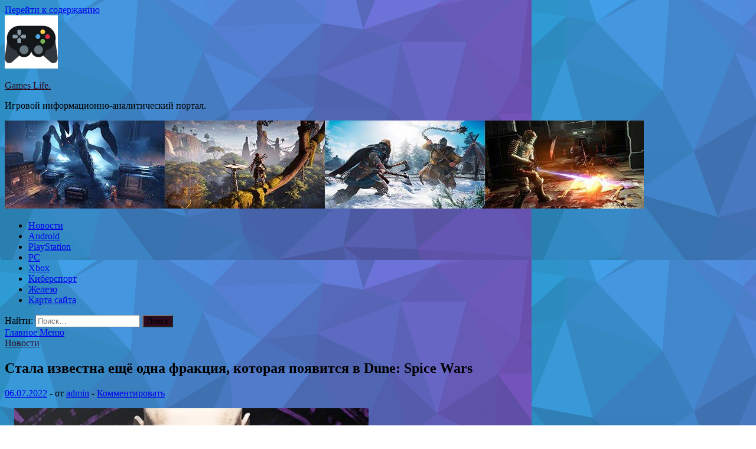

--- FILE ---
content_type: text/html; charset=UTF-8
request_url: http://liferp.ru/novosti/stala-izvestna-eshe-odna-frakciia-kotoraia-poiavitsia-v-dune-spice-wars.html
body_size: 13054
content:
<!DOCTYPE html>
<html lang="ru-RU">
<head>
<meta charset="UTF-8">
<meta name="viewport" content="width=device-width, initial-scale=1">
<link rel="profile" href="http://gmpg.org/xfn/11">

<title>Стала известна ещё одна фракция, которая появится в Dune: Spice Wars &#8212; Games Life.</title>
    <style>
        #wpadminbar #wp-admin-bar-p404_free_top_button .ab-icon:before {
            content: "\f103";
            color: red;
            top: 2px;
        }
    </style>
<meta name='robots' content='max-image-preview:large' />
	<style>img:is([sizes="auto" i], [sizes^="auto," i]) { contain-intrinsic-size: 3000px 1500px }</style>
	<link rel='dns-prefetch' href='//fonts.googleapis.com' />
<link rel='stylesheet' id='wp-block-library-css' href='http://liferp.ru/wp-includes/css/dist/block-library/style.min.css' type='text/css' media='all' />
<style id='classic-theme-styles-inline-css' type='text/css'>
/*! This file is auto-generated */
.wp-block-button__link{color:#fff;background-color:#32373c;border-radius:9999px;box-shadow:none;text-decoration:none;padding:calc(.667em + 2px) calc(1.333em + 2px);font-size:1.125em}.wp-block-file__button{background:#32373c;color:#fff;text-decoration:none}
</style>
<style id='global-styles-inline-css' type='text/css'>
:root{--wp--preset--aspect-ratio--square: 1;--wp--preset--aspect-ratio--4-3: 4/3;--wp--preset--aspect-ratio--3-4: 3/4;--wp--preset--aspect-ratio--3-2: 3/2;--wp--preset--aspect-ratio--2-3: 2/3;--wp--preset--aspect-ratio--16-9: 16/9;--wp--preset--aspect-ratio--9-16: 9/16;--wp--preset--color--black: #000000;--wp--preset--color--cyan-bluish-gray: #abb8c3;--wp--preset--color--white: #ffffff;--wp--preset--color--pale-pink: #f78da7;--wp--preset--color--vivid-red: #cf2e2e;--wp--preset--color--luminous-vivid-orange: #ff6900;--wp--preset--color--luminous-vivid-amber: #fcb900;--wp--preset--color--light-green-cyan: #7bdcb5;--wp--preset--color--vivid-green-cyan: #00d084;--wp--preset--color--pale-cyan-blue: #8ed1fc;--wp--preset--color--vivid-cyan-blue: #0693e3;--wp--preset--color--vivid-purple: #9b51e0;--wp--preset--gradient--vivid-cyan-blue-to-vivid-purple: linear-gradient(135deg,rgba(6,147,227,1) 0%,rgb(155,81,224) 100%);--wp--preset--gradient--light-green-cyan-to-vivid-green-cyan: linear-gradient(135deg,rgb(122,220,180) 0%,rgb(0,208,130) 100%);--wp--preset--gradient--luminous-vivid-amber-to-luminous-vivid-orange: linear-gradient(135deg,rgba(252,185,0,1) 0%,rgba(255,105,0,1) 100%);--wp--preset--gradient--luminous-vivid-orange-to-vivid-red: linear-gradient(135deg,rgba(255,105,0,1) 0%,rgb(207,46,46) 100%);--wp--preset--gradient--very-light-gray-to-cyan-bluish-gray: linear-gradient(135deg,rgb(238,238,238) 0%,rgb(169,184,195) 100%);--wp--preset--gradient--cool-to-warm-spectrum: linear-gradient(135deg,rgb(74,234,220) 0%,rgb(151,120,209) 20%,rgb(207,42,186) 40%,rgb(238,44,130) 60%,rgb(251,105,98) 80%,rgb(254,248,76) 100%);--wp--preset--gradient--blush-light-purple: linear-gradient(135deg,rgb(255,206,236) 0%,rgb(152,150,240) 100%);--wp--preset--gradient--blush-bordeaux: linear-gradient(135deg,rgb(254,205,165) 0%,rgb(254,45,45) 50%,rgb(107,0,62) 100%);--wp--preset--gradient--luminous-dusk: linear-gradient(135deg,rgb(255,203,112) 0%,rgb(199,81,192) 50%,rgb(65,88,208) 100%);--wp--preset--gradient--pale-ocean: linear-gradient(135deg,rgb(255,245,203) 0%,rgb(182,227,212) 50%,rgb(51,167,181) 100%);--wp--preset--gradient--electric-grass: linear-gradient(135deg,rgb(202,248,128) 0%,rgb(113,206,126) 100%);--wp--preset--gradient--midnight: linear-gradient(135deg,rgb(2,3,129) 0%,rgb(40,116,252) 100%);--wp--preset--font-size--small: 13px;--wp--preset--font-size--medium: 20px;--wp--preset--font-size--large: 36px;--wp--preset--font-size--x-large: 42px;--wp--preset--spacing--20: 0.44rem;--wp--preset--spacing--30: 0.67rem;--wp--preset--spacing--40: 1rem;--wp--preset--spacing--50: 1.5rem;--wp--preset--spacing--60: 2.25rem;--wp--preset--spacing--70: 3.38rem;--wp--preset--spacing--80: 5.06rem;--wp--preset--shadow--natural: 6px 6px 9px rgba(0, 0, 0, 0.2);--wp--preset--shadow--deep: 12px 12px 50px rgba(0, 0, 0, 0.4);--wp--preset--shadow--sharp: 6px 6px 0px rgba(0, 0, 0, 0.2);--wp--preset--shadow--outlined: 6px 6px 0px -3px rgba(255, 255, 255, 1), 6px 6px rgba(0, 0, 0, 1);--wp--preset--shadow--crisp: 6px 6px 0px rgba(0, 0, 0, 1);}:where(.is-layout-flex){gap: 0.5em;}:where(.is-layout-grid){gap: 0.5em;}body .is-layout-flex{display: flex;}.is-layout-flex{flex-wrap: wrap;align-items: center;}.is-layout-flex > :is(*, div){margin: 0;}body .is-layout-grid{display: grid;}.is-layout-grid > :is(*, div){margin: 0;}:where(.wp-block-columns.is-layout-flex){gap: 2em;}:where(.wp-block-columns.is-layout-grid){gap: 2em;}:where(.wp-block-post-template.is-layout-flex){gap: 1.25em;}:where(.wp-block-post-template.is-layout-grid){gap: 1.25em;}.has-black-color{color: var(--wp--preset--color--black) !important;}.has-cyan-bluish-gray-color{color: var(--wp--preset--color--cyan-bluish-gray) !important;}.has-white-color{color: var(--wp--preset--color--white) !important;}.has-pale-pink-color{color: var(--wp--preset--color--pale-pink) !important;}.has-vivid-red-color{color: var(--wp--preset--color--vivid-red) !important;}.has-luminous-vivid-orange-color{color: var(--wp--preset--color--luminous-vivid-orange) !important;}.has-luminous-vivid-amber-color{color: var(--wp--preset--color--luminous-vivid-amber) !important;}.has-light-green-cyan-color{color: var(--wp--preset--color--light-green-cyan) !important;}.has-vivid-green-cyan-color{color: var(--wp--preset--color--vivid-green-cyan) !important;}.has-pale-cyan-blue-color{color: var(--wp--preset--color--pale-cyan-blue) !important;}.has-vivid-cyan-blue-color{color: var(--wp--preset--color--vivid-cyan-blue) !important;}.has-vivid-purple-color{color: var(--wp--preset--color--vivid-purple) !important;}.has-black-background-color{background-color: var(--wp--preset--color--black) !important;}.has-cyan-bluish-gray-background-color{background-color: var(--wp--preset--color--cyan-bluish-gray) !important;}.has-white-background-color{background-color: var(--wp--preset--color--white) !important;}.has-pale-pink-background-color{background-color: var(--wp--preset--color--pale-pink) !important;}.has-vivid-red-background-color{background-color: var(--wp--preset--color--vivid-red) !important;}.has-luminous-vivid-orange-background-color{background-color: var(--wp--preset--color--luminous-vivid-orange) !important;}.has-luminous-vivid-amber-background-color{background-color: var(--wp--preset--color--luminous-vivid-amber) !important;}.has-light-green-cyan-background-color{background-color: var(--wp--preset--color--light-green-cyan) !important;}.has-vivid-green-cyan-background-color{background-color: var(--wp--preset--color--vivid-green-cyan) !important;}.has-pale-cyan-blue-background-color{background-color: var(--wp--preset--color--pale-cyan-blue) !important;}.has-vivid-cyan-blue-background-color{background-color: var(--wp--preset--color--vivid-cyan-blue) !important;}.has-vivid-purple-background-color{background-color: var(--wp--preset--color--vivid-purple) !important;}.has-black-border-color{border-color: var(--wp--preset--color--black) !important;}.has-cyan-bluish-gray-border-color{border-color: var(--wp--preset--color--cyan-bluish-gray) !important;}.has-white-border-color{border-color: var(--wp--preset--color--white) !important;}.has-pale-pink-border-color{border-color: var(--wp--preset--color--pale-pink) !important;}.has-vivid-red-border-color{border-color: var(--wp--preset--color--vivid-red) !important;}.has-luminous-vivid-orange-border-color{border-color: var(--wp--preset--color--luminous-vivid-orange) !important;}.has-luminous-vivid-amber-border-color{border-color: var(--wp--preset--color--luminous-vivid-amber) !important;}.has-light-green-cyan-border-color{border-color: var(--wp--preset--color--light-green-cyan) !important;}.has-vivid-green-cyan-border-color{border-color: var(--wp--preset--color--vivid-green-cyan) !important;}.has-pale-cyan-blue-border-color{border-color: var(--wp--preset--color--pale-cyan-blue) !important;}.has-vivid-cyan-blue-border-color{border-color: var(--wp--preset--color--vivid-cyan-blue) !important;}.has-vivid-purple-border-color{border-color: var(--wp--preset--color--vivid-purple) !important;}.has-vivid-cyan-blue-to-vivid-purple-gradient-background{background: var(--wp--preset--gradient--vivid-cyan-blue-to-vivid-purple) !important;}.has-light-green-cyan-to-vivid-green-cyan-gradient-background{background: var(--wp--preset--gradient--light-green-cyan-to-vivid-green-cyan) !important;}.has-luminous-vivid-amber-to-luminous-vivid-orange-gradient-background{background: var(--wp--preset--gradient--luminous-vivid-amber-to-luminous-vivid-orange) !important;}.has-luminous-vivid-orange-to-vivid-red-gradient-background{background: var(--wp--preset--gradient--luminous-vivid-orange-to-vivid-red) !important;}.has-very-light-gray-to-cyan-bluish-gray-gradient-background{background: var(--wp--preset--gradient--very-light-gray-to-cyan-bluish-gray) !important;}.has-cool-to-warm-spectrum-gradient-background{background: var(--wp--preset--gradient--cool-to-warm-spectrum) !important;}.has-blush-light-purple-gradient-background{background: var(--wp--preset--gradient--blush-light-purple) !important;}.has-blush-bordeaux-gradient-background{background: var(--wp--preset--gradient--blush-bordeaux) !important;}.has-luminous-dusk-gradient-background{background: var(--wp--preset--gradient--luminous-dusk) !important;}.has-pale-ocean-gradient-background{background: var(--wp--preset--gradient--pale-ocean) !important;}.has-electric-grass-gradient-background{background: var(--wp--preset--gradient--electric-grass) !important;}.has-midnight-gradient-background{background: var(--wp--preset--gradient--midnight) !important;}.has-small-font-size{font-size: var(--wp--preset--font-size--small) !important;}.has-medium-font-size{font-size: var(--wp--preset--font-size--medium) !important;}.has-large-font-size{font-size: var(--wp--preset--font-size--large) !important;}.has-x-large-font-size{font-size: var(--wp--preset--font-size--x-large) !important;}
:where(.wp-block-post-template.is-layout-flex){gap: 1.25em;}:where(.wp-block-post-template.is-layout-grid){gap: 1.25em;}
:where(.wp-block-columns.is-layout-flex){gap: 2em;}:where(.wp-block-columns.is-layout-grid){gap: 2em;}
:root :where(.wp-block-pullquote){font-size: 1.5em;line-height: 1.6;}
</style>
<link rel='stylesheet' id='hitmag-style-css' href='http://liferp.ru/wp-content/themes/hitmag/style.css' type='text/css' media='all' />
<link rel='stylesheet' id='jquery-flexslider-css' href='http://liferp.ru/wp-content/themes/hitmag/css/flexslider.css' type='text/css' media='screen' />
<link rel='stylesheet' id='jquery-magnific-popup-css' href='http://liferp.ru/wp-content/themes/hitmag/css/magnific-popup.css' type='text/css' media='all' />
<script type="text/javascript" src="http://liferp.ru/wp-includes/js/jquery/jquery.min.js" id="jquery-core-js"></script>
<script type="text/javascript" src="http://liferp.ru/wp-includes/js/jquery/jquery-migrate.min.js" id="jquery-migrate-js"></script>
<!--[if lt IE 9]>
<script type="text/javascript" src="http://liferp.ru/wp-content/themes/hitmag/js/html5shiv.min.js" id="html5shiv-js"></script>
<![endif]-->
<script type="text/javascript" id="wp-disable-css-lazy-load-js-extra">
/* <![CDATA[ */
var WpDisableAsyncLinks = {"wp-disable-font-awesome":"http:\/\/liferp.ru\/wp-content\/themes\/hitmag\/css\/font-awesome.min.css","wp-disable-google-fonts":"\/\/fonts.googleapis.com\/css?family=Ubuntu:400,500,700|Lato:400,700,400italic,700italic|Open%20Sans:400,400italic,700&subset=latin,latin-ext"};
/* ]]> */
</script>
<script type="text/javascript" src="http://liferp.ru/wp-content/plugins/wp-disable/js/css-lazy-load.min.js" id="wp-disable-css-lazy-load-js"></script>
<link rel="canonical" href="http://liferp.ru/novosti/stala-izvestna-eshe-odna-frakciia-kotoraia-poiavitsia-v-dune-spice-wars.html" />
<link rel="alternate" title="oEmbed (JSON)" type="application/json+oembed" href="http://liferp.ru/wp-json/oembed/1.0/embed?url=http%3A%2F%2Fliferp.ru%2Fnovosti%2Fstala-izvestna-eshe-odna-frakciia-kotoraia-poiavitsia-v-dune-spice-wars.html" />
<link rel="alternate" title="oEmbed (XML)" type="text/xml+oembed" href="http://liferp.ru/wp-json/oembed/1.0/embed?url=http%3A%2F%2Fliferp.ru%2Fnovosti%2Fstala-izvestna-eshe-odna-frakciia-kotoraia-poiavitsia-v-dune-spice-wars.html&#038;format=xml" />
		<style type="text/css">
			
			button,
			input[type="button"],
			input[type="reset"],
			input[type="submit"] {
				background: #2D0B1E;
			}

            .th-readmore {
                background: #2D0B1E;
            }           

            a:hover {
                color: #2D0B1E;
            } 

            .main-navigation a:hover {
                background-color: #2D0B1E;
            }

            .main-navigation .current_page_item > a,
            .main-navigation .current-menu-item > a,
            .main-navigation .current_page_ancestor > a,
            .main-navigation .current-menu-ancestor > a {
                background-color: #2D0B1E;
            }

            .post-navigation .post-title:hover {
                color: #2D0B1E;
            }

            .top-navigation a:hover {
                color: #2D0B1E;
            }

            .top-navigation ul ul a:hover {
                background: #2D0B1E;
            }

            #top-nav-button:hover {
                color: #2D0B1E;
            }

            .responsive-mainnav li a:hover,
            .responsive-topnav li a:hover {
                background: #2D0B1E;
            }

            #hm-search-form .search-form .search-submit {
                background-color: #2D0B1E;
            }

            .nav-links .current {
                background: #2D0B1E;
            }

            .widget-title {
                border-bottom: 2px solid #2D0B1E;
            }

            .footer-widget-title {
                border-bottom: 2px solid #2D0B1E;
            }

            .widget-area a:hover {
                color: #2D0B1E;
            }

            .footer-widget-area a:hover {
                color: #2D0B1E;
            }

            .site-info a:hover {
                color: #2D0B1E;
            }

            .search-form .search-submit {
                background: #2D0B1E;
            }

            .hmb-entry-title a:hover {
                color: #2D0B1E;
            }

            .hmb-entry-meta a:hover,
            .hms-meta a:hover {
                color: #2D0B1E;
            }

            .hms-title a:hover {
                color: #2D0B1E;
            }

            .hmw-grid-post .post-title a:hover {
                color: #2D0B1E;
            }

            .footer-widget-area .hmw-grid-post .post-title a:hover,
            .footer-widget-area .hmb-entry-title a:hover,
            .footer-widget-area .hms-title a:hover {
                color: #2D0B1E;
            }

            .hm-tabs-wdt .ui-state-active {
                border-bottom: 2px solid #2D0B1E;
            }

            a.hm-viewall {
                background: #2D0B1E;
            }

            #hitmag-tags a,
            .widget_tag_cloud .tagcloud a {
                background: #2D0B1E;
            }

            .site-title a {
                color: #2D0B1E;
            }

            .hitmag-post .entry-title a:hover {
                color: #2D0B1E;
            }

            .hitmag-post .entry-meta a:hover {
                color: #2D0B1E;
            }

            .cat-links a {
                color: #2D0B1E;
            }

            .hitmag-single .entry-meta a:hover {
                color: #2D0B1E;
            }

            .hitmag-single .author a:hover {
                color: #2D0B1E;
            }

            .hm-author-content .author-posts-link {
                color: #2D0B1E;
            }

            .hm-tags-links a:hover {
                background: #2D0B1E;
            }

            .hm-tagged {
                background: #2D0B1E;
            }

            .hm-edit-link a.post-edit-link {
                background: #2D0B1E;
            }

            .arc-page-title {
                border-bottom: 2px solid #2D0B1E;
            }

            .srch-page-title {
                border-bottom: 2px solid #2D0B1E;
            }

            .hm-slider-details .cat-links {
                background: #2D0B1E;
            }

            .hm-rel-post .post-title a:hover {
                color: #2D0B1E;
            }

            .comment-author a {
                color: #2D0B1E;
            }

            .comment-metadata a:hover,
            .comment-metadata a:focus,
            .pingback .comment-edit-link:hover,
            .pingback .comment-edit-link:focus {
                color: #2D0B1E;
            }

            .comment-reply-link:hover,
            .comment-reply-link:focus {
                background: #2D0B1E;
            }

            .required {
                color: #2D0B1E;
            }

            .comment-reply-title small a:before {
                color: #2D0B1E;
            }		</style>
	<link rel="pingback" href="http://liferp.ru/xmlrpc.php">
<meta name="description" content="©                                    Стало известно, что следующая фракция Dune: Spice Wars — это Дом Коррино, возглавляемый са">
<style type="text/css" id="custom-background-css">
body.custom-background { background-image: url("http://liferp.ru/wp-content/uploads/2022/07/1533326959_low-poly-background-generator-min.png"); background-position: left top; background-size: auto; background-repeat: repeat; background-attachment: scroll; }
</style>
	<link rel="icon" href="http://liferp.ru/wp-content/uploads/2022/07/igri2-150x150.png" sizes="32x32" />
<link rel="icon" href="http://liferp.ru/wp-content/uploads/2022/07/igri2-e1656735332247.png" sizes="192x192" />
<link rel="apple-touch-icon" href="http://liferp.ru/wp-content/uploads/2022/07/igri2-e1656735332247.png" />
<meta name="msapplication-TileImage" content="http://liferp.ru/wp-content/uploads/2022/07/igri2-e1656735332247.png" />
<link rel="alternate" type="application/rss+xml" title="RSS" href="http://liferp.ru/rsslatest.xml" /></head>

<body class="wp-singular post-template-default single single-post postid-704 single-format-standard custom-background wp-custom-logo wp-theme-hitmag th-right-sidebar">

<div id="page" class="site hitmag-wrapper">
	<a class="skip-link screen-reader-text" href="#content">Перейти к содержанию</a>

	<header id="masthead" class="site-header" role="banner">
		
		
		<div class="header-main-area">
			<div class="hm-container">
			<div class="site-branding">
				<div class="site-branding-content">
					<div class="hm-logo">
						<a href="http://liferp.ru/" class="custom-logo-link" rel="home"><img width="90" height="90" src="http://liferp.ru/wp-content/uploads/2022/07/igri2-e1656735332247.png" class="custom-logo" alt="Games Life." decoding="async" /></a>					</div><!-- .hm-logo -->

					<div class="hm-site-title">
													<p class="site-title"><a href="http://liferp.ru/" rel="home">Games Life.</a></p>
													<p class="site-description">Игровой информационно-аналитический портал.</p>
											</div><!-- .hm-site-title -->
				</div><!-- .site-branding-content -->
			</div><!-- .site-branding -->

						</div><!-- .hm-container -->
		</div><!-- .header-main-area -->

		<div class="hm-header-image"><img src="http://liferp.ru/wp-content/uploads/2022/07/games_life_croped.jpg" height="149" width="1082" alt="" /></div>
		<div class="hm-nav-container">
			<nav id="site-navigation" class="main-navigation" role="navigation">
				<div class="hm-container">
				<div class="menu-glavnoe-menyu-container"><ul id="primary-menu" class="menu"><li id="menu-item-82" class="menu-item menu-item-type-taxonomy menu-item-object-category current-post-ancestor current-menu-parent current-post-parent menu-item-82"><a href="http://liferp.ru/category/novosti">Новости</a></li>
<li id="menu-item-85" class="menu-item menu-item-type-taxonomy menu-item-object-category menu-item-85"><a href="http://liferp.ru/category/android">Android</a></li>
<li id="menu-item-79" class="menu-item menu-item-type-taxonomy menu-item-object-category menu-item-79"><a href="http://liferp.ru/category/playstation">PlayStation</a></li>
<li id="menu-item-84" class="menu-item menu-item-type-taxonomy menu-item-object-category menu-item-84"><a href="http://liferp.ru/category/pc">PC</a></li>
<li id="menu-item-80" class="menu-item menu-item-type-taxonomy menu-item-object-category menu-item-80"><a href="http://liferp.ru/category/xbox">Xbox</a></li>
<li id="menu-item-83" class="menu-item menu-item-type-taxonomy menu-item-object-category menu-item-83"><a href="http://liferp.ru/category/kibersport">Киберспорт</a></li>
<li id="menu-item-81" class="menu-item menu-item-type-taxonomy menu-item-object-category menu-item-81"><a href="http://liferp.ru/category/zhelezo">Железо</a></li>
<li id="menu-item-86" class="menu-item menu-item-type-post_type menu-item-object-page menu-item-86"><a href="http://liferp.ru/karta-sajta">Карта сайта</a></li>
</ul></div>
									<div class="hm-search-button-icon"></div>
					<div class="hm-search-box-container">
						<div class="hm-search-box">
							<form role="search" method="get" class="search-form" action="http://liferp.ru/">
				<label>
					<span class="screen-reader-text">Найти:</span>
					<input type="search" class="search-field" placeholder="Поиск&hellip;" value="" name="s" />
				</label>
				<input type="submit" class="search-submit" value="Поиск" />
			</form>						</div><!-- th-search-box -->
					</div><!-- .th-search-box-container -->
								</div><!-- .hm-container -->
			</nav><!-- #site-navigation -->
			<a href="#" class="navbutton" id="main-nav-button">Главное Меню</a>
			<div class="responsive-mainnav"></div>
		</div><!-- .hm-nav-container -->

		
	</header><!-- #masthead -->

	<div id="content" class="site-content">
		<div class="hm-container">

	<div id="primary" class="content-area">
		<main id="main" class="site-main" role="main">

		
<article id="post-704" class="hitmag-single post-704 post type-post status-publish format-standard has-post-thumbnail hentry category-novosti tag-igrovye-novosti">
	<header class="entry-header">
		<div class="cat-links"><a href="http://liferp.ru/category/novosti" rel="category tag">Новости</a></div><h1 class="entry-title">Стала известна ещё одна фракция, которая появится в Dune: Spice Wars</h1>		<div class="entry-meta">
			<span class="posted-on"><a href="http://liferp.ru/novosti/stala-izvestna-eshe-odna-frakciia-kotoraia-poiavitsia-v-dune-spice-wars.html" rel="bookmark"><time class="entry-date published updated" datetime="2022-07-06T00:50:07+03:00">06.07.2022</time></a></span><span class="meta-sep"> - </span><span class="byline"> от <span class="author vcard"><a class="url fn n" href="http://liferp.ru/author/admin">admin</a></span></span><span class="meta-sep"> - </span><span class="comments-link"><a href="http://liferp.ru/novosti/stala-izvestna-eshe-odna-frakciia-kotoraia-poiavitsia-v-dune-spice-wars.html#respond">Комментировать</a></span>		</div><!-- .entry-meta -->
		
	</header><!-- .entry-header -->
	
	

	<div class="entry-content">
		<p>©                                   <img decoding="async" alt="Стала известна ещё одна фракция, которая появится в Dune: Spice Wars" src="/wp-content/uploads/2022/07/stala-izvestna-eshhjo-odna-frakcija-kotoraja-pojavitsja-v-dune-spice-wars-07f34dd.webp" class="aligncenter" /> </p>
<p>Стало известно, что следующая фракция Dune: Spice Wars — это Дом Коррино, возглавляемый самим падишахом-императором Шаддамом IV — до его появления в фильме «Дюна: Часть 2». Дом Коррино — пятая фракция, добавленная в стратегическую игру, и, возможно, <span id="more-704"></span>последняя, ​​пока Dune не выйдет из раннего доступа.</p>
<p>Дом Коррино кажется могущественной фракцией, которую возглавляет сам Император вместе со своими элитными воинами-сардаукарами — фанатичными солдатами, показанными в фильме. Дом Коррино получает налоги и взятки от других фракций, но должен расплачиваться с Космической гильдией и обеспечивать счастье Ландсраада, иначе империя может развалиться.</p>
<p>По словам разработчика Shiro Games, Дом Коррино появится вместе с обновлением для Dune: Spice Wars с «<em>рядом других улучшений и мелких функций</em>» для игры. Команда раскроет более подробную информацию об имперской фракции на Gamescom в конце августа, так что маловероятно, что обновление выйдет раньше.</p>
<p>                                                                                                       ПК                                                                   Обновления                                                                                                                                                                                   34</p>
<p>Источник: <a href="https://www.playground.ru/dune_spice_wars/news/stala_izvestna_eschyo_odna_fraktsiya_kotoraya_poyavitsya_v_dune_spice_wars-1219075" rel="nofollow noopener" target="_blank">playground.ru</a> </p>
	</div><!-- .entry-content -->

	<footer class="entry-footer">
		<span class="hm-tags-links"><span class="hm-tagged">Метки</span><a href="http://liferp.ru/tag/igrovye-novosti" rel="tag">Игровые новости</a></span>	</footer><!-- .entry-footer -->
</article><!-- #post-## -->

    <div class="hm-related-posts">
    
    <div class="wt-container">
        <h4 class="widget-title">Похожие записи</h4>
    </div>

    <div class="hmrp-container">

        
                <div class="hm-rel-post">
                    <a href="http://liferp.ru/novosti/sravnenie-grafiki-stray-na-pk-steam-deck-ps5-ps4.html" rel="bookmark" title="Сравнение графики Stray на ПК, Steam Deck, PS5, PS4">
                        <img width="348" height="215" src="http://liferp.ru/wp-content/uploads/2022/07/sravnenie-grafiki-stray-na-pk-steam-deck-ps5-ps4-f784624-348x215.png" class="attachment-hitmag-grid size-hitmag-grid wp-post-image" alt="" decoding="async" fetchpriority="high" />                    </a>
                    <h3 class="post-title">
                        <a href="http://liferp.ru/novosti/sravnenie-grafiki-stray-na-pk-steam-deck-ps5-ps4.html" rel="bookmark" title="Сравнение графики Stray на ПК, Steam Deck, PS5, PS4">
                            Сравнение графики Stray на ПК, Steam Deck, PS5, PS4                        </a>
                    </h3>
                    <p class="hms-meta"><time class="entry-date published updated" datetime="2022-07-20T14:50:09+03:00">20.07.2022</time></p>
                </div>
            
            
                <div class="hm-rel-post">
                    <a href="http://liferp.ru/novosti/ytechka-odna-iz-vstypitelnyh-scen-i-novye-skrinshoty-the-last-of-us-part-1-poiavilis-v-seti.html" rel="bookmark" title="Утечка: Одна из вступительных сцен и новые скриншоты The Last of Us: Part 1 появились в сети">
                        <img width="348" height="215" src="http://liferp.ru/wp-content/uploads/2022/07/utechka-odna-iz-vstupitelnyh-scen-i-novye-skrinshoty-the-last-of-us-part-1-pojavilis-v-seti-4cec360-348x215.jpg" class="attachment-hitmag-grid size-hitmag-grid wp-post-image" alt="" decoding="async" />                    </a>
                    <h3 class="post-title">
                        <a href="http://liferp.ru/novosti/ytechka-odna-iz-vstypitelnyh-scen-i-novye-skrinshoty-the-last-of-us-part-1-poiavilis-v-seti.html" rel="bookmark" title="Утечка: Одна из вступительных сцен и новые скриншоты The Last of Us: Part 1 появились в сети">
                            Утечка: Одна из вступительных сцен и новые скриншоты The Last of Us: Part 1 появились в сети                        </a>
                    </h3>
                    <p class="hms-meta"><time class="entry-date published updated" datetime="2022-07-20T14:50:05+03:00">20.07.2022</time></p>
                </div>
            
            
                <div class="hm-rel-post">
                    <a href="http://liferp.ru/novosti/realnym-koshkam-toje-nravitsia-stray.html" rel="bookmark" title="Реальным кошкам тоже нравится Stray">
                        <img width="348" height="215" src="http://liferp.ru/wp-content/uploads/2022/07/realnym-koshkam-tozhe-nravitsja-stray-ea3e980-348x215.webp" class="attachment-hitmag-grid size-hitmag-grid wp-post-image" alt="" decoding="async" />                    </a>
                    <h3 class="post-title">
                        <a href="http://liferp.ru/novosti/realnym-koshkam-toje-nravitsia-stray.html" rel="bookmark" title="Реальным кошкам тоже нравится Stray">
                            Реальным кошкам тоже нравится Stray                        </a>
                    </h3>
                    <p class="hms-meta"><time class="entry-date published updated" datetime="2022-07-20T14:50:03+03:00">20.07.2022</time></p>
                </div>
            
            
    </div>
    </div>

    
	<nav class="navigation post-navigation" aria-label="Записи">
		<h2 class="screen-reader-text">Навигация по записям</h2>
		<div class="nav-links"><div class="nav-previous"><a href="http://liferp.ru/novosti/poklonniki-red-dead-redemption-2-planiryut-pohorony-red-dead-online.html" rel="prev"><span class="meta-nav" aria-hidden="true">Предыдущая запись</span> <span class="post-title">Поклонники Red Dead Redemption 2 планируют похороны Red Dead Online</span></a></div><div class="nav-next"><a href="http://liferp.ru/playstation/ego-vozdushestvo-majkl-dzhordan-stanet-zvezdoj-oblozhki-dvux-specialnyx-izdanij-nba-2k23-trejler.html" rel="next"><span class="meta-nav" aria-hidden="true">Следующая запись</span> <span class="post-title">&#171;Его Воздушество&#187; Майкл Джордан станет звездой обложки двух специальных изданий NBA 2K23 — трейлер</span></a></div></div>
	</nav><div class="hm-authorbox">

    <div class="hm-author-img">
        <img alt='' src='https://secure.gravatar.com/avatar/5fdb85cac86e45de2473cae2fb150b8501f466c267d3d07ed0727a97153d5b64?s=100&#038;d=mm&#038;r=g' srcset='https://secure.gravatar.com/avatar/5fdb85cac86e45de2473cae2fb150b8501f466c267d3d07ed0727a97153d5b64?s=200&#038;d=mm&#038;r=g 2x' class='avatar avatar-100 photo' height='100' width='100' loading='lazy' decoding='async'/>    </div>

    <div class="hm-author-content">
        <h4 class="author-name">Автор admin</h4>
        <p class="author-description"></p>
        <a class="author-posts-link" href="http://liferp.ru/author/admin" title="admin">
            Просмотр всех записей admin &rarr;        </a>
    </div>

</div>
		</main><!-- #main -->
	</div><!-- #primary -->

﻿
<p></p>
<p>


<aside id="secondary" class="widget-area" role="complementary">
	<section id="search-2" class="widget widget_search"><h4 class="widget-title">Поиск</h4><form role="search" method="get" class="search-form" action="http://liferp.ru/">
				<label>
					<span class="screen-reader-text">Найти:</span>
					<input type="search" class="search-field" placeholder="Поиск&hellip;" value="" name="s" />
				</label>
				<input type="submit" class="search-submit" value="Поиск" />
			</form></section><section id="hitmag_dual_category_posts-2" class="widget widget_hitmag_dual_category_posts">		<!-- Category 1 -->
		<div class="hm-dualc-left">
			<h4 class="widget-title">Новые записи</h4>
                                                                    
                        <div class="hmbd-post">
                                                            <a href="http://liferp.ru/zhelezo/benchmark-avx-512-v-aida64-teper-optimizirovan-dlia-amd-ryzen-7000.html" title="Бенчмарк AVX-512 в AIDA64 теперь оптимизирован для AMD Ryzen 7000"><img width="348" height="187" src="http://liferp.ru/wp-content/uploads/2022/07/benchmark-avx-512-v-aida64-teper-optimizirovan-dlja-amd-ryzen-7000-fd45300-348x187.jpg" class="attachment-hitmag-grid size-hitmag-grid wp-post-image" alt="" decoding="async" loading="lazy" /></a>
                            
                            <div class="cat-links"><a href="http://liferp.ru/category/zhelezo" rel="category tag">Железо</a></div>
                            <h3 class="hmb-entry-title"><a href="http://liferp.ru/zhelezo/benchmark-avx-512-v-aida64-teper-optimizirovan-dlia-amd-ryzen-7000.html" rel="bookmark">Бенчмарк AVX-512 в AIDA64 теперь оптимизирован для AMD Ryzen 7000</a></h3>						

                            <div class="hmb-entry-meta">
                                <span class="posted-on"><a href="http://liferp.ru/zhelezo/benchmark-avx-512-v-aida64-teper-optimizirovan-dlia-amd-ryzen-7000.html" rel="bookmark"><time class="entry-date published updated" datetime="2022-07-20T13:50:06+03:00">20.07.2022</time></a></span><span class="meta-sep"> - </span><span class="byline"> от <span class="author vcard"><a class="url fn n" href="http://liferp.ru/author/admin">admin</a></span></span><span class="meta-sep"> - </span><span class="comments-link"><a href="http://liferp.ru/zhelezo/benchmark-avx-512-v-aida64-teper-optimizirovan-dlia-amd-ryzen-7000.html#respond">Комментировать</a></span>                            </div><!-- .entry-meta -->

                            <div class="hmb-entry-summary"><p>Состоялся релиз новой версии Реклама Софт для мониторинга и тестирования компьютерного &#171;железа&#187; обновился до новой версии. Помимо добавления поддержки нескольких новых видеокарт (в числе которых есть и NVIDIA RTX 4090) &hellip; </p>
</div>
                        </div><!-- .hmbd-post -->

                                                                                                    <div class="hms-post">
                                                            <div class="hms-thumb">
                                    <a href="http://liferp.ru/zhelezo/nvidia-rtx-4090-pokazyvaet-160-kadrov-v-sekyndy-v-control-pri-4k-i-trassirovke.html" rel="bookmark" title="NVIDIA RTX 4090 показывает 160 кадров в секунду в Control при 4K и трассировке">	
                                        <img width="135" height="93" src="http://liferp.ru/wp-content/uploads/2022/07/nvidia-rtx-4090-pokazyvaet-160-kadrov-v-sekundu-v-control-pri-4k-i-trassirovke-7e5f798-135x93.webp" class="attachment-hitmag-thumbnail size-hitmag-thumbnail wp-post-image" alt="" decoding="async" loading="lazy" />                                    </a>
                                </div>
                                                        <div class="hms-details">
                                <h3 class="hms-title"><a href="http://liferp.ru/zhelezo/nvidia-rtx-4090-pokazyvaet-160-kadrov-v-sekyndy-v-control-pri-4k-i-trassirovke.html" rel="bookmark">NVIDIA RTX 4090 показывает 160 кадров в секунду в Control при 4K и трассировке</a></h3>                                <p class="hms-meta"><time class="entry-date published updated" datetime="2022-07-20T13:50:04+03:00">20.07.2022</time></p>
                            </div>
                        </div>
                                                                                                    <div class="hms-post">
                                                            <div class="hms-thumb">
                                    <a href="http://liferp.ru/zhelezo/intel-anonsirovala-povyshenie-cen-na-svoi-processory.html" rel="bookmark" title="Intel анонсировала повышение цен на свои процессоры">	
                                        <img width="135" height="93" src="http://liferp.ru/wp-content/uploads/2022/07/intel-anonsirovala-povyshenie-cen-na-svoi-processory-06bd517-135x93.webp" class="attachment-hitmag-thumbnail size-hitmag-thumbnail wp-post-image" alt="" decoding="async" loading="lazy" />                                    </a>
                                </div>
                                                        <div class="hms-details">
                                <h3 class="hms-title"><a href="http://liferp.ru/zhelezo/intel-anonsirovala-povyshenie-cen-na-svoi-processory.html" rel="bookmark">Intel анонсировала повышение цен на свои процессоры</a></h3>                                <p class="hms-meta"><time class="entry-date published updated" datetime="2022-07-20T13:50:03+03:00">20.07.2022</time></p>
                            </div>
                        </div>
                                                                                                    <div class="hms-post">
                                                            <div class="hms-thumb">
                                    <a href="http://liferp.ru/zhelezo/samye-grafonistye-anime-vseh-vremen.html" rel="bookmark" title="Самые графонистые аниме всех времен">	
                                        <img width="135" height="93" src="http://liferp.ru/wp-content/uploads/2022/07/samye-grafonistye-anime-vseh-vremen-8cf5523-135x93.webp" class="attachment-hitmag-thumbnail size-hitmag-thumbnail wp-post-image" alt="" decoding="async" loading="lazy" />                                    </a>
                                </div>
                                                        <div class="hms-details">
                                <h3 class="hms-title"><a href="http://liferp.ru/zhelezo/samye-grafonistye-anime-vseh-vremen.html" rel="bookmark">Самые графонистые аниме всех времен</a></h3>                                <p class="hms-meta"><time class="entry-date published updated" datetime="2022-07-19T16:50:02+03:00">19.07.2022</time></p>
                            </div>
                        </div>
                                                                                                    <div class="hms-post">
                                                            <div class="hms-thumb">
                                    <a href="http://liferp.ru/zhelezo/razgon-delaet-intel-arc-a380-dovolno-bystroi-videokartoi.html" rel="bookmark" title="Разгон делает Intel Arc A380 довольно быстрой видеокартой">	
                                        <img width="135" height="93" src="http://liferp.ru/wp-content/uploads/2022/07/razgon-delaet-intel-arc-a380-dovolno-bystroj-videokartoj-6a6be45-135x93.jpg" class="attachment-hitmag-thumbnail size-hitmag-thumbnail wp-post-image" alt="" decoding="async" loading="lazy" />                                    </a>
                                </div>
                                                        <div class="hms-details">
                                <h3 class="hms-title"><a href="http://liferp.ru/zhelezo/razgon-delaet-intel-arc-a380-dovolno-bystroi-videokartoi.html" rel="bookmark">Разгон делает Intel Arc A380 довольно быстрой видеокартой</a></h3>                                <p class="hms-meta"><time class="entry-date published updated" datetime="2022-07-19T09:50:06+03:00">19.07.2022</time></p>
                            </div>
                        </div>
                                                                                                    <div class="hms-post">
                                                            <div class="hms-thumb">
                                    <a href="http://liferp.ru/zhelezo/nvidia-rtx-4090-na-90-bystree-chem-rtx-3090-v-3dmark.html" rel="bookmark" title="NVIDIA RTX 4090 на 90% быстрее, чем RTX 3090 в 3DMark">	
                                        <img width="135" height="93" src="http://liferp.ru/wp-content/uploads/2022/07/nvidia-rtx-4090-na-90-bystree-chem-rtx-3090-v-3dmark-fbb7dfd-135x93.webp" class="attachment-hitmag-thumbnail size-hitmag-thumbnail wp-post-image" alt="" decoding="async" loading="lazy" />                                    </a>
                                </div>
                                                        <div class="hms-details">
                                <h3 class="hms-title"><a href="http://liferp.ru/zhelezo/nvidia-rtx-4090-na-90-bystree-chem-rtx-3090-v-3dmark.html" rel="bookmark">NVIDIA RTX 4090 на 90% быстрее, чем RTX 3090 в 3DMark</a></h3>                                <p class="hms-meta"><time class="entry-date published updated" datetime="2022-07-19T09:50:04+03:00">19.07.2022</time></p>
                            </div>
                        </div>
                                                                                    
		</div><!-- .hm-dualc-left -->


		<!-- Category 2 -->

		<div class="hm-dualc-right">
			
							
                            
                    <div class="hmbd-post">
                                                    <a href="http://liferp.ru/kibersport/id-software-otstranila-ot-ychastiia-v-sorevnovaniiah-po-quake-igrokov-iz-rossii-i-belarysi.html" title="id Software отстранила от участия в соревнованиях по Quake игроков из России и Беларуси"><img width="348" height="215" src="http://liferp.ru/wp-content/uploads/2022/07/d46dbc2471fa40a8a12f0833d9dfeeb7-348x215.webp" class="attachment-hitmag-grid size-hitmag-grid wp-post-image" alt="" decoding="async" loading="lazy" /></a>
                        
                        <div class="cat-links"><a href="http://liferp.ru/category/kibersport" rel="category tag">Киберспорт</a></div>
                        <h3 class="hmb-entry-title"><a href="http://liferp.ru/kibersport/id-software-otstranila-ot-ychastiia-v-sorevnovaniiah-po-quake-igrokov-iz-rossii-i-belarysi.html" rel="bookmark">id Software отстранила от участия в соревнованиях по Quake игроков из России и Беларуси</a></h3>						
                        
                        <div class="hmb-entry-meta">
                                <span class="posted-on"><a href="http://liferp.ru/kibersport/id-software-otstranila-ot-ychastiia-v-sorevnovaniiah-po-quake-igrokov-iz-rossii-i-belarysi.html" rel="bookmark"><time class="entry-date published updated" datetime="2022-07-12T19:50:05+03:00">12.07.2022</time></a></span><span class="meta-sep"> - </span><span class="byline"> от <span class="author vcard"><a class="url fn n" href="http://liferp.ru/author/admin">admin</a></span></span><span class="meta-sep"> - </span><span class="comments-link"><a href="http://liferp.ru/kibersport/id-software-otstranila-ot-ychastiia-v-sorevnovaniiah-po-quake-igrokov-iz-rossii-i-belarysi.html#respond">Комментировать</a></span>                        </div><!-- .entry-meta -->
                        <div class="hmb-entry-summary"><p>Фото: Quake Champions Официальный аккаунт Quake: Champions в Twitter сообщил, что принял решение отстранить от участия игроков из России и Беларуси — они не смогут принимать участие в турнирах Quake &hellip; </p>
</div>
                    </div><!-- .hmdb-post -->
                    
                                                                    
                    <div class="hms-post">
                                                    <div class="hms-thumb">
                                <a href="http://liferp.ru/kibersport/navi-soobshila-o-polnom-prekrashenii-sotrydnichestva-s-esforce-iz-za-sobytii-v-ykraine.html" rel="bookmark" title="NaVi сообщила о полном прекращении сотрудничества с ESforce из-за событий в Украине">	
                                    <img width="135" height="93" src="http://liferp.ru/wp-content/uploads/2022/07/294d954c21b8a3cf04a2e0bbba35d3e4-135x93.webp" class="attachment-hitmag-thumbnail size-hitmag-thumbnail wp-post-image" alt="" decoding="async" loading="lazy" />                                </a>
                            </div>
                                                <div class="hms-details">
                            <h3 class="hms-title"><a href="http://liferp.ru/kibersport/navi-soobshila-o-polnom-prekrashenii-sotrydnichestva-s-esforce-iz-za-sobytii-v-ykraine.html" rel="bookmark">NaVi сообщила о полном прекращении сотрудничества с ESforce из-за событий в Украине</a></h3>                            <p class="hms-meta"><time class="entry-date published updated" datetime="2022-07-03T04:50:04+03:00">03.07.2022</time></p>
                        </div>
                    </div>

                                                                    
                    <div class="hms-post">
                                                    <div class="hms-thumb">
                                <a href="http://liferp.ru/kibersport/vice-premer-ykrainy-prizval-sony-i-microsoft-prekratit-podderjky-rossiiskih-rynkov.html" rel="bookmark" title="Вице-премьер Украины призвал Sony и Microsoft прекратить поддержку российских рынков">	
                                    <img width="135" height="93" src="http://liferp.ru/wp-content/uploads/2022/07/fe2aaa14344917f3b881b32c70dca288-135x93.webp" class="attachment-hitmag-thumbnail size-hitmag-thumbnail wp-post-image" alt="" decoding="async" loading="lazy" />                                </a>
                            </div>
                                                <div class="hms-details">
                            <h3 class="hms-title"><a href="http://liferp.ru/kibersport/vice-premer-ykrainy-prizval-sony-i-microsoft-prekratit-podderjky-rossiiskih-rynkov.html" rel="bookmark">Вице-премьер Украины призвал Sony и Microsoft прекратить поддержку российских рынков</a></h3>                            <p class="hms-meta"><time class="entry-date published updated" datetime="2022-07-03T04:50:02+03:00">03.07.2022</time></p>
                        </div>
                    </div>

                                                                    
                    <div class="hms-post">
                                                    <div class="hms-thumb">
                                <a href="http://liferp.ru/kibersport/direktor-holdinga-esforce-prokommentiroval-prekrashenie-sotrydnichestva-s-navi.html" rel="bookmark" title="Директор холдинга ESforce прокомментировал прекращение сотрудничества с NaVi">	
                                    <img width="135" height="93" src="http://liferp.ru/wp-content/uploads/2022/07/975d3356283321126b2471d7d35fb957-135x93.webp" class="attachment-hitmag-thumbnail size-hitmag-thumbnail wp-post-image" alt="" decoding="async" loading="lazy" />                                </a>
                            </div>
                                                <div class="hms-details">
                            <h3 class="hms-title"><a href="http://liferp.ru/kibersport/direktor-holdinga-esforce-prokommentiroval-prekrashenie-sotrydnichestva-s-navi.html" rel="bookmark">Директор холдинга ESforce прокомментировал прекращение сотрудничества с NaVi</a></h3>                            <p class="hms-meta"><time class="entry-date published updated" datetime="2022-07-02T21:50:07+03:00">02.07.2022</time></p>
                        </div>
                    </div>

                                                                    
                    <div class="hms-post">
                                                    <div class="hms-thumb">
                                <a href="http://liferp.ru/kibersport/virtus-pro-diskvalificirovali-s-tyrnira-iz-za-narisovannoi-igrokom-bykvy-z.html" rel="bookmark" title="Virtus.pro дисквалифицировали с турнира из-за нарисованной игроком буквы Z">	
                                    <img width="135" height="93" src="http://liferp.ru/wp-content/uploads/2022/07/4ab5d1ba2cd2b024e26e7148ae38ca61-135x93.webp" class="attachment-hitmag-thumbnail size-hitmag-thumbnail wp-post-image" alt="" decoding="async" loading="lazy" />                                </a>
                            </div>
                                                <div class="hms-details">
                            <h3 class="hms-title"><a href="http://liferp.ru/kibersport/virtus-pro-diskvalificirovali-s-tyrnira-iz-za-narisovannoi-igrokom-bykvy-z.html" rel="bookmark">Virtus.pro дисквалифицировали с турнира из-за нарисованной игроком буквы Z</a></h3>                            <p class="hms-meta"><time class="entry-date published updated" datetime="2022-07-02T21:50:06+03:00">02.07.2022</time></p>
                        </div>
                    </div>

                                                                    
                    <div class="hms-post">
                                                    <div class="hms-thumb">
                                <a href="http://liferp.ru/kibersport/virtus-pro-razorvala-kontrakt-s-narisovavshim-bykvy-z-igrokom.html" rel="bookmark" title="​Virtus.pro разорвала контракт с нарисовавшим букву Z игроком">	
                                    <img width="135" height="93" src="http://liferp.ru/wp-content/uploads/2022/07/501103c20ac3227936aea6aa97d0dbc3-135x93.webp" class="attachment-hitmag-thumbnail size-hitmag-thumbnail wp-post-image" alt="" decoding="async" loading="lazy" />                                </a>
                            </div>
                                                <div class="hms-details">
                            <h3 class="hms-title"><a href="http://liferp.ru/kibersport/virtus-pro-razorvala-kontrakt-s-narisovavshim-bykvy-z-igrokom.html" rel="bookmark">​Virtus.pro разорвала контракт с нарисовавшим букву Z игроком</a></h3>                            <p class="hms-meta"><time class="entry-date published updated" datetime="2022-07-02T21:50:04+03:00">02.07.2022</time></p>
                        </div>
                    </div>

                                                                                
		</div><!--.hm-dualc-right-->


</section></aside><!-- #secondary -->	</div><!-- .hm-container -->
	</div><!-- #content -->

	<footer id="colophon" class="site-footer" role="contentinfo">
		<div class="hm-container">
			<div class="footer-widget-area">
				<div class="footer-sidebar" role="complementary">
					<aside id="custom_html-2" class="widget_text widget widget_custom_html"><div class="textwidget custom-html-widget"><p><noindex><font size="1">
Все материалы на данном сайте взяты из открытых источников и предоставляются исключительно в ознакомительных целях. Права на материалы принадлежат их владельцам. Администрация сайта ответственности за содержание материала не несет.
</font>
</noindex></p></div></aside>				</div><!-- .footer-sidebar -->
		
				<div class="footer-sidebar" role="complementary">
					<aside id="custom_html-3" class="widget_text widget widget_custom_html"><div class="textwidget custom-html-widget"><p><noindex><font size="1">
Если Вы обнаружили на нашем сайте материалы, которые нарушают авторские права, принадлежащие Вам, Вашей компании или организации, пожалуйста, сообщите нам.
</font>
</noindex></p></div></aside>				</div><!-- .footer-sidebar -->		

				<div class="footer-sidebar" role="complementary">
					<aside id="custom_html-4" class="widget_text widget widget_custom_html"><div class="textwidget custom-html-widget"><p><noindex> <font size="1">
На сайте могут быть опубликованы материалы 18+! <br>
При цитировании ссылка на источник обязательна.
</font>
</noindex></p></div></aside>				</div><!-- .footer-sidebar -->			
			</div><!-- .footer-widget-area -->
		</div><!-- .hm-container -->

		<div class="site-info">
			<div class="hm-container">
				<div class="site-info-owner">
					Copyright &#169; 2025 <a href="http://liferp.ru/" title="Games Life." >Games Life.</a>.				</div>			
				<div class="site-info-designer">
					
					<span class="sep">  </span>
					
					<span class="sep">  </span>
					
				</div>
			</div><!-- .hm-container -->
		</div><!-- .site-info -->
	</footer><!-- #colophon -->
</div><!-- #page -->


<script type="text/javascript">
<!--
var _acic={dataProvider:10};(function(){var e=document.createElement("script");e.type="text/javascript";e.async=true;e.src="https://www.acint.net/aci.js";var t=document.getElementsByTagName("script")[0];t.parentNode.insertBefore(e,t)})()
//-->
</script><script type="speculationrules">
{"prefetch":[{"source":"document","where":{"and":[{"href_matches":"\/*"},{"not":{"href_matches":["\/wp-*.php","\/wp-admin\/*","\/wp-content\/uploads\/*","\/wp-content\/*","\/wp-content\/plugins\/*","\/wp-content\/themes\/hitmag\/*","\/*\\?(.+)"]}},{"not":{"selector_matches":"a[rel~=\"nofollow\"]"}},{"not":{"selector_matches":".no-prefetch, .no-prefetch a"}}]},"eagerness":"conservative"}]}
</script>
<script type="text/javascript" src="http://liferp.ru/wp-content/themes/hitmag/js/navigation.js" id="hitmag-navigation-js"></script>
<script type="text/javascript" src="http://liferp.ru/wp-content/themes/hitmag/js/skip-link-focus-fix.js" id="hitmag-skip-link-focus-fix-js"></script>
<script type="text/javascript" src="http://liferp.ru/wp-content/themes/hitmag/js/jquery.flexslider-min.js" id="jquery-flexslider-js"></script>
<script type="text/javascript" src="http://liferp.ru/wp-content/themes/hitmag/js/scripts.js" id="hitmag-scripts-js"></script>
<script type="text/javascript" src="http://liferp.ru/wp-content/themes/hitmag/js/jquery.magnific-popup.min.js" id="jquery-magnific-popup-js"></script>
</body>
</html>